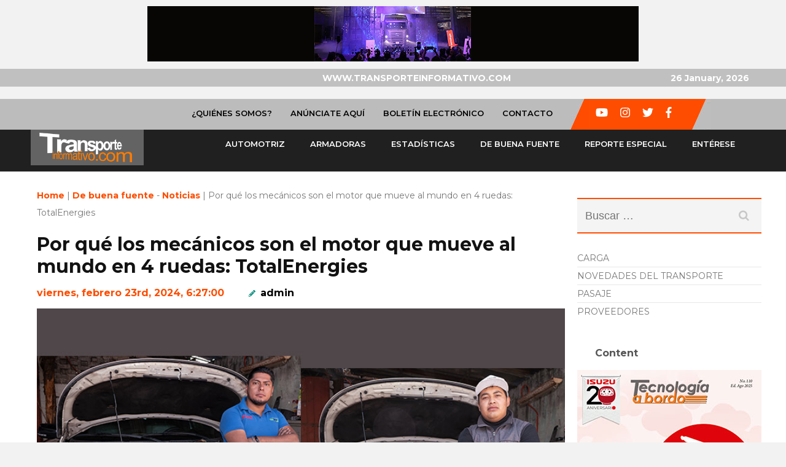

--- FILE ---
content_type: text/html; charset=UTF-8
request_url: https://www.transporteinformativo.com.mx/por-que-los-mecanicos-son-el-motor-que-mueve-al-mundo-en-4-ruedas-totalenergies/
body_size: 47551
content:
<!DOCTYPE html>

<html lang="es">

<head itemtype="http://schema.org/WebSite">

<!-- Global site tag (gtag.js) - Google Analytics -->
<script async src="https://www.googletagmanager.com/gtag/js?id=UA-87924725-8"></script>
<script>
  window.dataLayer = window.dataLayer || [];
  function gtag(){dataLayer.push(arguments);}
  gtag('js', new Date());

  gtag('config', 'UA-87924725-8');
</script>


<meta charset="UTF-8">
<meta name="viewport" content="width=device-width, initial-scale=1">



<title>Por qué los mecánicos son el motor que mueve al mundo en 4 ruedas: TotalEnergies &#8211; transporteinformativo.com.mx</title>
<meta name='robots' content='max-image-preview:large' />
	<style>img:is([sizes="auto" i], [sizes^="auto," i]) { contain-intrinsic-size: 3000px 1500px }</style>
	<link rel='dns-prefetch' href='//fonts.googleapis.com' />
<link rel="alternate" type="application/rss+xml" title="transporteinformativo.com.mx &raquo; Feed" href="https://www.transporteinformativo.com.mx/feed/" />
<link rel="alternate" type="application/rss+xml" title="transporteinformativo.com.mx &raquo; RSS de los comentarios" href="https://www.transporteinformativo.com.mx/comments/feed/" />
<script type="text/javascript">
/* <![CDATA[ */
window._wpemojiSettings = {"baseUrl":"https:\/\/s.w.org\/images\/core\/emoji\/16.0.1\/72x72\/","ext":".png","svgUrl":"https:\/\/s.w.org\/images\/core\/emoji\/16.0.1\/svg\/","svgExt":".svg","source":{"concatemoji":"https:\/\/www.transporteinformativo.com.mx\/wp-includes\/js\/wp-emoji-release.min.js?ver=6.8.3"}};
/*! This file is auto-generated */
!function(s,n){var o,i,e;function c(e){try{var t={supportTests:e,timestamp:(new Date).valueOf()};sessionStorage.setItem(o,JSON.stringify(t))}catch(e){}}function p(e,t,n){e.clearRect(0,0,e.canvas.width,e.canvas.height),e.fillText(t,0,0);var t=new Uint32Array(e.getImageData(0,0,e.canvas.width,e.canvas.height).data),a=(e.clearRect(0,0,e.canvas.width,e.canvas.height),e.fillText(n,0,0),new Uint32Array(e.getImageData(0,0,e.canvas.width,e.canvas.height).data));return t.every(function(e,t){return e===a[t]})}function u(e,t){e.clearRect(0,0,e.canvas.width,e.canvas.height),e.fillText(t,0,0);for(var n=e.getImageData(16,16,1,1),a=0;a<n.data.length;a++)if(0!==n.data[a])return!1;return!0}function f(e,t,n,a){switch(t){case"flag":return n(e,"\ud83c\udff3\ufe0f\u200d\u26a7\ufe0f","\ud83c\udff3\ufe0f\u200b\u26a7\ufe0f")?!1:!n(e,"\ud83c\udde8\ud83c\uddf6","\ud83c\udde8\u200b\ud83c\uddf6")&&!n(e,"\ud83c\udff4\udb40\udc67\udb40\udc62\udb40\udc65\udb40\udc6e\udb40\udc67\udb40\udc7f","\ud83c\udff4\u200b\udb40\udc67\u200b\udb40\udc62\u200b\udb40\udc65\u200b\udb40\udc6e\u200b\udb40\udc67\u200b\udb40\udc7f");case"emoji":return!a(e,"\ud83e\udedf")}return!1}function g(e,t,n,a){var r="undefined"!=typeof WorkerGlobalScope&&self instanceof WorkerGlobalScope?new OffscreenCanvas(300,150):s.createElement("canvas"),o=r.getContext("2d",{willReadFrequently:!0}),i=(o.textBaseline="top",o.font="600 32px Arial",{});return e.forEach(function(e){i[e]=t(o,e,n,a)}),i}function t(e){var t=s.createElement("script");t.src=e,t.defer=!0,s.head.appendChild(t)}"undefined"!=typeof Promise&&(o="wpEmojiSettingsSupports",i=["flag","emoji"],n.supports={everything:!0,everythingExceptFlag:!0},e=new Promise(function(e){s.addEventListener("DOMContentLoaded",e,{once:!0})}),new Promise(function(t){var n=function(){try{var e=JSON.parse(sessionStorage.getItem(o));if("object"==typeof e&&"number"==typeof e.timestamp&&(new Date).valueOf()<e.timestamp+604800&&"object"==typeof e.supportTests)return e.supportTests}catch(e){}return null}();if(!n){if("undefined"!=typeof Worker&&"undefined"!=typeof OffscreenCanvas&&"undefined"!=typeof URL&&URL.createObjectURL&&"undefined"!=typeof Blob)try{var e="postMessage("+g.toString()+"("+[JSON.stringify(i),f.toString(),p.toString(),u.toString()].join(",")+"));",a=new Blob([e],{type:"text/javascript"}),r=new Worker(URL.createObjectURL(a),{name:"wpTestEmojiSupports"});return void(r.onmessage=function(e){c(n=e.data),r.terminate(),t(n)})}catch(e){}c(n=g(i,f,p,u))}t(n)}).then(function(e){for(var t in e)n.supports[t]=e[t],n.supports.everything=n.supports.everything&&n.supports[t],"flag"!==t&&(n.supports.everythingExceptFlag=n.supports.everythingExceptFlag&&n.supports[t]);n.supports.everythingExceptFlag=n.supports.everythingExceptFlag&&!n.supports.flag,n.DOMReady=!1,n.readyCallback=function(){n.DOMReady=!0}}).then(function(){return e}).then(function(){var e;n.supports.everything||(n.readyCallback(),(e=n.source||{}).concatemoji?t(e.concatemoji):e.wpemoji&&e.twemoji&&(t(e.twemoji),t(e.wpemoji)))}))}((window,document),window._wpemojiSettings);
/* ]]> */
</script>
<style id='wp-emoji-styles-inline-css' type='text/css'>

	img.wp-smiley, img.emoji {
		display: inline !important;
		border: none !important;
		box-shadow: none !important;
		height: 1em !important;
		width: 1em !important;
		margin: 0 0.07em !important;
		vertical-align: -0.1em !important;
		background: none !important;
		padding: 0 !important;
	}
</style>
<link rel='stylesheet' id='wp-block-library-css' href='https://www.transporteinformativo.com.mx/wp-includes/css/dist/block-library/style.min.css?ver=6.8.3' type='text/css' media='all' />
<style id='classic-theme-styles-inline-css' type='text/css'>
/*! This file is auto-generated */
.wp-block-button__link{color:#fff;background-color:#32373c;border-radius:9999px;box-shadow:none;text-decoration:none;padding:calc(.667em + 2px) calc(1.333em + 2px);font-size:1.125em}.wp-block-file__button{background:#32373c;color:#fff;text-decoration:none}
</style>
<style id='global-styles-inline-css' type='text/css'>
:root{--wp--preset--aspect-ratio--square: 1;--wp--preset--aspect-ratio--4-3: 4/3;--wp--preset--aspect-ratio--3-4: 3/4;--wp--preset--aspect-ratio--3-2: 3/2;--wp--preset--aspect-ratio--2-3: 2/3;--wp--preset--aspect-ratio--16-9: 16/9;--wp--preset--aspect-ratio--9-16: 9/16;--wp--preset--color--black: #000000;--wp--preset--color--cyan-bluish-gray: #abb8c3;--wp--preset--color--white: #ffffff;--wp--preset--color--pale-pink: #f78da7;--wp--preset--color--vivid-red: #cf2e2e;--wp--preset--color--luminous-vivid-orange: #ff6900;--wp--preset--color--luminous-vivid-amber: #fcb900;--wp--preset--color--light-green-cyan: #7bdcb5;--wp--preset--color--vivid-green-cyan: #00d084;--wp--preset--color--pale-cyan-blue: #8ed1fc;--wp--preset--color--vivid-cyan-blue: #0693e3;--wp--preset--color--vivid-purple: #9b51e0;--wp--preset--gradient--vivid-cyan-blue-to-vivid-purple: linear-gradient(135deg,rgba(6,147,227,1) 0%,rgb(155,81,224) 100%);--wp--preset--gradient--light-green-cyan-to-vivid-green-cyan: linear-gradient(135deg,rgb(122,220,180) 0%,rgb(0,208,130) 100%);--wp--preset--gradient--luminous-vivid-amber-to-luminous-vivid-orange: linear-gradient(135deg,rgba(252,185,0,1) 0%,rgba(255,105,0,1) 100%);--wp--preset--gradient--luminous-vivid-orange-to-vivid-red: linear-gradient(135deg,rgba(255,105,0,1) 0%,rgb(207,46,46) 100%);--wp--preset--gradient--very-light-gray-to-cyan-bluish-gray: linear-gradient(135deg,rgb(238,238,238) 0%,rgb(169,184,195) 100%);--wp--preset--gradient--cool-to-warm-spectrum: linear-gradient(135deg,rgb(74,234,220) 0%,rgb(151,120,209) 20%,rgb(207,42,186) 40%,rgb(238,44,130) 60%,rgb(251,105,98) 80%,rgb(254,248,76) 100%);--wp--preset--gradient--blush-light-purple: linear-gradient(135deg,rgb(255,206,236) 0%,rgb(152,150,240) 100%);--wp--preset--gradient--blush-bordeaux: linear-gradient(135deg,rgb(254,205,165) 0%,rgb(254,45,45) 50%,rgb(107,0,62) 100%);--wp--preset--gradient--luminous-dusk: linear-gradient(135deg,rgb(255,203,112) 0%,rgb(199,81,192) 50%,rgb(65,88,208) 100%);--wp--preset--gradient--pale-ocean: linear-gradient(135deg,rgb(255,245,203) 0%,rgb(182,227,212) 50%,rgb(51,167,181) 100%);--wp--preset--gradient--electric-grass: linear-gradient(135deg,rgb(202,248,128) 0%,rgb(113,206,126) 100%);--wp--preset--gradient--midnight: linear-gradient(135deg,rgb(2,3,129) 0%,rgb(40,116,252) 100%);--wp--preset--font-size--small: 13px;--wp--preset--font-size--medium: 20px;--wp--preset--font-size--large: 36px;--wp--preset--font-size--x-large: 42px;--wp--preset--spacing--20: 0.44rem;--wp--preset--spacing--30: 0.67rem;--wp--preset--spacing--40: 1rem;--wp--preset--spacing--50: 1.5rem;--wp--preset--spacing--60: 2.25rem;--wp--preset--spacing--70: 3.38rem;--wp--preset--spacing--80: 5.06rem;--wp--preset--shadow--natural: 6px 6px 9px rgba(0, 0, 0, 0.2);--wp--preset--shadow--deep: 12px 12px 50px rgba(0, 0, 0, 0.4);--wp--preset--shadow--sharp: 6px 6px 0px rgba(0, 0, 0, 0.2);--wp--preset--shadow--outlined: 6px 6px 0px -3px rgba(255, 255, 255, 1), 6px 6px rgba(0, 0, 0, 1);--wp--preset--shadow--crisp: 6px 6px 0px rgba(0, 0, 0, 1);}:where(.is-layout-flex){gap: 0.5em;}:where(.is-layout-grid){gap: 0.5em;}body .is-layout-flex{display: flex;}.is-layout-flex{flex-wrap: wrap;align-items: center;}.is-layout-flex > :is(*, div){margin: 0;}body .is-layout-grid{display: grid;}.is-layout-grid > :is(*, div){margin: 0;}:where(.wp-block-columns.is-layout-flex){gap: 2em;}:where(.wp-block-columns.is-layout-grid){gap: 2em;}:where(.wp-block-post-template.is-layout-flex){gap: 1.25em;}:where(.wp-block-post-template.is-layout-grid){gap: 1.25em;}.has-black-color{color: var(--wp--preset--color--black) !important;}.has-cyan-bluish-gray-color{color: var(--wp--preset--color--cyan-bluish-gray) !important;}.has-white-color{color: var(--wp--preset--color--white) !important;}.has-pale-pink-color{color: var(--wp--preset--color--pale-pink) !important;}.has-vivid-red-color{color: var(--wp--preset--color--vivid-red) !important;}.has-luminous-vivid-orange-color{color: var(--wp--preset--color--luminous-vivid-orange) !important;}.has-luminous-vivid-amber-color{color: var(--wp--preset--color--luminous-vivid-amber) !important;}.has-light-green-cyan-color{color: var(--wp--preset--color--light-green-cyan) !important;}.has-vivid-green-cyan-color{color: var(--wp--preset--color--vivid-green-cyan) !important;}.has-pale-cyan-blue-color{color: var(--wp--preset--color--pale-cyan-blue) !important;}.has-vivid-cyan-blue-color{color: var(--wp--preset--color--vivid-cyan-blue) !important;}.has-vivid-purple-color{color: var(--wp--preset--color--vivid-purple) !important;}.has-black-background-color{background-color: var(--wp--preset--color--black) !important;}.has-cyan-bluish-gray-background-color{background-color: var(--wp--preset--color--cyan-bluish-gray) !important;}.has-white-background-color{background-color: var(--wp--preset--color--white) !important;}.has-pale-pink-background-color{background-color: var(--wp--preset--color--pale-pink) !important;}.has-vivid-red-background-color{background-color: var(--wp--preset--color--vivid-red) !important;}.has-luminous-vivid-orange-background-color{background-color: var(--wp--preset--color--luminous-vivid-orange) !important;}.has-luminous-vivid-amber-background-color{background-color: var(--wp--preset--color--luminous-vivid-amber) !important;}.has-light-green-cyan-background-color{background-color: var(--wp--preset--color--light-green-cyan) !important;}.has-vivid-green-cyan-background-color{background-color: var(--wp--preset--color--vivid-green-cyan) !important;}.has-pale-cyan-blue-background-color{background-color: var(--wp--preset--color--pale-cyan-blue) !important;}.has-vivid-cyan-blue-background-color{background-color: var(--wp--preset--color--vivid-cyan-blue) !important;}.has-vivid-purple-background-color{background-color: var(--wp--preset--color--vivid-purple) !important;}.has-black-border-color{border-color: var(--wp--preset--color--black) !important;}.has-cyan-bluish-gray-border-color{border-color: var(--wp--preset--color--cyan-bluish-gray) !important;}.has-white-border-color{border-color: var(--wp--preset--color--white) !important;}.has-pale-pink-border-color{border-color: var(--wp--preset--color--pale-pink) !important;}.has-vivid-red-border-color{border-color: var(--wp--preset--color--vivid-red) !important;}.has-luminous-vivid-orange-border-color{border-color: var(--wp--preset--color--luminous-vivid-orange) !important;}.has-luminous-vivid-amber-border-color{border-color: var(--wp--preset--color--luminous-vivid-amber) !important;}.has-light-green-cyan-border-color{border-color: var(--wp--preset--color--light-green-cyan) !important;}.has-vivid-green-cyan-border-color{border-color: var(--wp--preset--color--vivid-green-cyan) !important;}.has-pale-cyan-blue-border-color{border-color: var(--wp--preset--color--pale-cyan-blue) !important;}.has-vivid-cyan-blue-border-color{border-color: var(--wp--preset--color--vivid-cyan-blue) !important;}.has-vivid-purple-border-color{border-color: var(--wp--preset--color--vivid-purple) !important;}.has-vivid-cyan-blue-to-vivid-purple-gradient-background{background: var(--wp--preset--gradient--vivid-cyan-blue-to-vivid-purple) !important;}.has-light-green-cyan-to-vivid-green-cyan-gradient-background{background: var(--wp--preset--gradient--light-green-cyan-to-vivid-green-cyan) !important;}.has-luminous-vivid-amber-to-luminous-vivid-orange-gradient-background{background: var(--wp--preset--gradient--luminous-vivid-amber-to-luminous-vivid-orange) !important;}.has-luminous-vivid-orange-to-vivid-red-gradient-background{background: var(--wp--preset--gradient--luminous-vivid-orange-to-vivid-red) !important;}.has-very-light-gray-to-cyan-bluish-gray-gradient-background{background: var(--wp--preset--gradient--very-light-gray-to-cyan-bluish-gray) !important;}.has-cool-to-warm-spectrum-gradient-background{background: var(--wp--preset--gradient--cool-to-warm-spectrum) !important;}.has-blush-light-purple-gradient-background{background: var(--wp--preset--gradient--blush-light-purple) !important;}.has-blush-bordeaux-gradient-background{background: var(--wp--preset--gradient--blush-bordeaux) !important;}.has-luminous-dusk-gradient-background{background: var(--wp--preset--gradient--luminous-dusk) !important;}.has-pale-ocean-gradient-background{background: var(--wp--preset--gradient--pale-ocean) !important;}.has-electric-grass-gradient-background{background: var(--wp--preset--gradient--electric-grass) !important;}.has-midnight-gradient-background{background: var(--wp--preset--gradient--midnight) !important;}.has-small-font-size{font-size: var(--wp--preset--font-size--small) !important;}.has-medium-font-size{font-size: var(--wp--preset--font-size--medium) !important;}.has-large-font-size{font-size: var(--wp--preset--font-size--large) !important;}.has-x-large-font-size{font-size: var(--wp--preset--font-size--x-large) !important;}
:where(.wp-block-post-template.is-layout-flex){gap: 1.25em;}:where(.wp-block-post-template.is-layout-grid){gap: 1.25em;}
:where(.wp-block-columns.is-layout-flex){gap: 2em;}:where(.wp-block-columns.is-layout-grid){gap: 2em;}
:root :where(.wp-block-pullquote){font-size: 1.5em;line-height: 1.6;}
</style>
<link rel='stylesheet' id='contact-form-7-css' href='https://www.transporteinformativo.com.mx/wp-content/plugins/contact-form-7/includes/css/styles.css?ver=5.1.6' type='text/css' media='all' />
<link rel='stylesheet' id='benevolent-google-fonts-css' href='//fonts.googleapis.com/css?family=Montserrat%3A400%2C600%2C700%2C500&#038;ver=6.8.3' type='text/css' media='all' />
<link rel='stylesheet' id='owl-carousel-css' href='https://www.transporteinformativo.com.mx/wp-content/themes/benevolent/css/owl.carousel.min.css?ver=2.2.1' type='text/css' media='all' />
<link rel='stylesheet' id='benevolent-style-css' href='https://www.transporteinformativo.com.mx/wp-content/themes/benevolent/style.css?ver=6.8.3' type='text/css' media='all' />
<link rel='stylesheet' id='benevolent-master-style-css' href='https://www.transporteinformativo.com.mx/wp-content/themes/benevolent/css/master-style.css?ver=6.8.3' type='text/css' media='all' />
<script type="text/javascript" src="https://www.transporteinformativo.com.mx/wp-includes/js/jquery/jquery.min.js?ver=3.7.1" id="jquery-core-js"></script>
<script type="text/javascript" src="https://www.transporteinformativo.com.mx/wp-includes/js/jquery/jquery-migrate.min.js?ver=3.4.1" id="jquery-migrate-js"></script>
<script type="text/javascript" src="https://www.transporteinformativo.com.mx/wp-content/themes/benevolent/js/v4-shims.min.js?ver=5.0.13" id="v4-shims-js"></script>
<link rel="https://api.w.org/" href="https://www.transporteinformativo.com.mx/wp-json/" /><link rel="alternate" title="JSON" type="application/json" href="https://www.transporteinformativo.com.mx/wp-json/wp/v2/posts/39964" /><link rel="EditURI" type="application/rsd+xml" title="RSD" href="https://www.transporteinformativo.com.mx/xmlrpc.php?rsd" />
<meta name="generator" content="WordPress 6.8.3" />
<link rel="canonical" href="https://www.transporteinformativo.com.mx/por-que-los-mecanicos-son-el-motor-que-mueve-al-mundo-en-4-ruedas-totalenergies/" />
<link rel='shortlink' href='https://www.transporteinformativo.com.mx/?p=39964' />
		<!-- Custom Logo: hide header text -->
		<style id="custom-logo-css" type="text/css">
			.site-title, .site-description {
				position: absolute;
				clip-path: inset(50%);
			}
		</style>
		<link rel="alternate" title="oEmbed (JSON)" type="application/json+oembed" href="https://www.transporteinformativo.com.mx/wp-json/oembed/1.0/embed?url=https%3A%2F%2Fwww.transporteinformativo.com.mx%2Fpor-que-los-mecanicos-son-el-motor-que-mueve-al-mundo-en-4-ruedas-totalenergies%2F" />
<link rel="alternate" title="oEmbed (XML)" type="text/xml+oembed" href="https://www.transporteinformativo.com.mx/wp-json/oembed/1.0/embed?url=https%3A%2F%2Fwww.transporteinformativo.com.mx%2Fpor-que-los-mecanicos-son-el-motor-que-mueve-al-mundo-en-4-ruedas-totalenergies%2F&#038;format=xml" />
<style>
		#category-posts-6-internal ul {padding: 0;}
#category-posts-6-internal .cat-post-item img {max-width: initial; max-height: initial; margin: initial;}
#category-posts-6-internal .cat-post-author {margin-bottom: 0;}
#category-posts-6-internal .cat-post-thumbnail {margin: 5px 10px 5px 0;}
#category-posts-6-internal .cat-post-item:before {content: ""; clear: both;}
#category-posts-6-internal .cat-post-excerpt-more {display: inline-block;}
#category-posts-6-internal .cat-post-item {list-style: none; margin: 3px 0 10px; padding: 3px 0;}
#category-posts-6-internal .cat-post-current .cat-post-title {font-weight: bold; text-transform: uppercase;}
#category-posts-6-internal [class*=cat-post-tax] {font-size: 0.85em;}
#category-posts-6-internal [class*=cat-post-tax] * {display:inline-block;}
#category-posts-6-internal .cat-post-item a:after {content: ""; display: table;	clear: both;}
#category-posts-6-internal .cat-post-item .cat-post-title {overflow: hidden;text-overflow: ellipsis;white-space: initial;display: -webkit-box;-webkit-line-clamp: 2;-webkit-box-orient: vertical;padding-bottom: 0 !important;}
#category-posts-6-internal .cat-post-item a:after {content: ""; clear: both;}
#category-posts-6-internal .cat-post-thumbnail {display:block; float:left; margin:5px 10px 5px 0;}
#category-posts-6-internal .cat-post-crop {overflow:hidden;display:block;}
#category-posts-6-internal p {margin:5px 0 0 0}
#category-posts-6-internal li > div {margin:5px 0 0 0; clear:both;}
#category-posts-6-internal .dashicons {vertical-align:middle;}
</style>
		<script type="application/ld+json">
{
    "@context": "http://schema.org",
    "@type": "BlogPosting",
    "mainEntityOfPage": {
        "@type": "WebPage",
        "@id": "https://www.transporteinformativo.com.mx/por-que-los-mecanicos-son-el-motor-que-mueve-al-mundo-en-4-ruedas-totalenergies/"
    },
    "headline": "Por qué los mecánicos son el motor que mueve al mundo en 4 ruedas: TotalEnergies",
    "image": {
        "@type": "ImageObject",
        "url": "https://www.transporteinformativo.com.mx/wp-content/uploads/2024/02/total-mecanicos.jpg",
        "width": 780,
        "height": 437
    },
    "datePublished": "2024-02-23T18:27:00-0600",
    "dateModified": "2024-02-24T18:28:52-0600",
    "author": {
        "@type": "Person",
        "name": "admin"
    },
    "publisher": {
        "@type": "Organization",
        "name": "transporteinformativo.com.mx",
        "description": "Portal informativo del sector de carga y transporte",
        "logo": {
            "@type": "ImageObject",
            "url": "https://www.transporteinformativo.com.mx/wp-content/uploads/2019/03/transporte-informativo-250x60.png",
            "width": 250,
            "height": 60
        }
    },
    "description": "Comocada año en México, el 24 de febrero se celebra el “Día del Mecánico” parareconocer la labor de todos aque"
}
</script>
<link rel="icon" href="https://www.transporteinformativo.com.mx/wp-content/uploads/2019/06/favicon-75x75.png" sizes="32x32" />
<link rel="icon" href="https://www.transporteinformativo.com.mx/wp-content/uploads/2019/06/favicon-275x275.png" sizes="192x192" />
<link rel="apple-touch-icon" href="https://www.transporteinformativo.com.mx/wp-content/uploads/2019/06/favicon-275x275.png" />
<meta name="msapplication-TileImage" content="https://www.transporteinformativo.com.mx/wp-content/uploads/2019/06/favicon-275x275.png" />

</head>



<body class="wp-singular post-template-default single single-post postid-39964 single-format-standard wp-custom-logo wp-theme-benevolent has-slider" itemscope itemtype="http://schema.org/WebPage">
<div class="top-banner"><section id="media_image-6" class="widget widget_media_image"><a href="https://expotransporte.com/" target="_blank"><img width="800" height="90" src="https://www.transporteinformativo.com.mx/wp-content/uploads/2026/01/TI-2-1.jpg" class="image wp-image-45610  attachment-full size-full" alt="" style="max-width: 100%; height: auto;" decoding="async" fetchpriority="high" srcset="https://www.transporteinformativo.com.mx/wp-content/uploads/2026/01/TI-2-1.jpg 800w, https://www.transporteinformativo.com.mx/wp-content/uploads/2026/01/TI-2-1-300x34.jpg 300w, https://www.transporteinformativo.com.mx/wp-content/uploads/2026/01/TI-2-1-768x86.jpg 768w" sizes="(max-width: 800px) 100vw, 800px" /></a></section></div>
<div style="background-color: #c0c0c0;color:#fff;margin-bottom:20px;font-weight: bold">
        <div style="display: inline-block;text-align: right;width: 65%;vertical-align: middle;">WWW.TRANSPORTEINFORMATIVO.COM</div>
        <div style="display: inline-block;text-align: right;width: 30%;vertical-align: middle;">26 January, 2026</div>
    </div>
<div id="page" class="site">

	

    <div class="mobile-header">

        <div class="container">

            
                <div class="site-branding logo-text" itemscope itemtype="http://schema.org/Organization">

                

                    <div class="site-logo"><a href="https://www.transporteinformativo.com.mx/" class="custom-logo-link" rel="home"><img width="250" height="79" src="https://www.transporteinformativo.com.mx/wp-content/uploads/2019/03/transporte-informativo.png" class="custom-logo" alt="transporteinformativo.com.mx" decoding="async" /></a></div>
                    <div class="site-title-wrap">

                        <p class="site-title" itemprop="name"><a href="https://www.transporteinformativo.com.mx/" rel="home" itemprop="url">transporteinformativo.com.mx</a></p>

                        
                            <p class="site-description" itemprop="description">Portal informativo del sector de carga y transporte</p>

                        
                    </div>

                </div><!-- .site-branding -->

            <div class="btn-donate">

                
            </div>

            <div class="menu-opener">

                <span></span>

                <span></span>

                <span></span>

            </div>

        </div> <!-- container -->

        <div class="mobile-menu">

            <nav class="primary-menu" role="navigation" itemscope itemtype="http://schema.org/SiteNavigationElement">

                    <div class="menu-menu-principal-container"><ul id="primary-menu" class="menu"><li id="menu-item-11303" class="menu-item menu-item-type-taxonomy menu-item-object-category menu-item-11303"><a href="https://www.transporteinformativo.com.mx/category/automotriz/">Automotriz</a></li>
<li id="menu-item-11304" class="menu-item menu-item-type-taxonomy menu-item-object-category menu-item-11304"><a href="https://www.transporteinformativo.com.mx/category/armadoras/">Armadoras</a></li>
<li id="menu-item-11305" class="menu-item menu-item-type-taxonomy menu-item-object-category menu-item-11305"><a href="https://www.transporteinformativo.com.mx/category/estadisticas/">Estadísticas</a></li>
<li id="menu-item-11306" class="menu-item menu-item-type-taxonomy menu-item-object-category current-post-ancestor current-menu-parent current-post-parent menu-item-11306"><a href="https://www.transporteinformativo.com.mx/category/de-buena-fuente/">De buena fuente</a></li>
<li id="menu-item-11311" class="menu-item menu-item-type-taxonomy menu-item-object-category menu-item-11311"><a href="https://www.transporteinformativo.com.mx/category/publirreportajes/">Reporte especial</a></li>
<li id="menu-item-11312" class="menu-item menu-item-type-taxonomy menu-item-object-category menu-item-11312"><a href="https://www.transporteinformativo.com.mx/category/enterese/">Entérese</a></li>
</ul></div>
                </nav><!-- #site-navigation -->

            
                

                <nav class="secondary-menu" role="navigation" itemscope itemtype="http://schema.org/SiteNavigationElement">

                    <div class="menu-menu-secundario-container"><ul id="secondary-menu" class="menu"><li id="menu-item-11314" class="menu-item menu-item-type-post_type menu-item-object-page menu-item-11314"><a href="https://www.transporteinformativo.com.mx/acerca-de-nosotros/">¿Quiénes Somos?</a></li>
<li id="menu-item-11315" class="menu-item menu-item-type-post_type menu-item-object-page menu-item-11315"><a href="https://www.transporteinformativo.com.mx/anunciese-con-nosotros/">Anúnciate Aquí</a></li>
<li id="menu-item-11316" class="menu-item menu-item-type-post_type menu-item-object-page menu-item-11316"><a href="https://www.transporteinformativo.com.mx/informacion-en-tu-correo/">Boletín Electrónico</a></li>
<li id="menu-item-11317" class="menu-item menu-item-type-post_type menu-item-object-page menu-item-11317"><a href="https://www.transporteinformativo.com.mx/contacto/">Contacto</a></li>
</ul></div>
                </nav><!-- #site-navigation -->

                
                  <div class="vine-left"><img src="https://www.transporteinformativo.com.mx/wp-content/themes/benevolent/images/menu-social-a.png" /></div>
  <ul class="social-networks">
            <li><a href="https://www.facebook.com/TransporteInformativo" target="_blank" title="Facebook"><i class="fa fa-facebook" ></i></a></li>
            <li><a href="https://twitter.com/TransporteInfo" target="_blank" title="Twitter"><i class="fa fa-twitter" ></i></a></li>
                <li><a href="https://www.instagram.com/explore/tags/transporteinformativo/top/?hl=es-la" target="_blank" title="Instagram"><i class="fa fa-instagram" ></i></a></li>
            <li><a href="https://www.youtube.com/channel/UCk9jxewqZz8ty093CHjePBA" target="_blank" title="YouTube"><i class="fa fa-youtube-play" ></i></a></li>
          </ul>
  <div class="vine-right"><img src="https://www.transporteinformativo.com.mx/wp-content/themes/benevolent/images/menu-social-b.png" /></div>
    
        </div>

    </div> <!-- mobile-header -->







	<header id="masthead" class="site-header" role="banner" itemscope itemtype="http://schema.org/WPHeader">

        

        <div class="header-top">

            <div class="container">

                

                
                <div id="secondary-mobile-header">

    			    <a id="responsive-secondary-menu-button" href="javascript:void(0);">Menú </a>

    			</div>

                

                <nav id="top-navigation" class="secondary-navigation" role="navigation" itemscope itemtype="http://schema.org/SiteNavigationElement">

        			<div class="menu-menu-secundario-container"><ul id="secondary-menu" class="menu"><li class="menu-item menu-item-type-post_type menu-item-object-page menu-item-11314"><a href="https://www.transporteinformativo.com.mx/acerca-de-nosotros/">¿Quiénes Somos?</a></li>
<li class="menu-item menu-item-type-post_type menu-item-object-page menu-item-11315"><a href="https://www.transporteinformativo.com.mx/anunciese-con-nosotros/">Anúnciate Aquí</a></li>
<li class="menu-item menu-item-type-post_type menu-item-object-page menu-item-11316"><a href="https://www.transporteinformativo.com.mx/informacion-en-tu-correo/">Boletín Electrónico</a></li>
<li class="menu-item menu-item-type-post_type menu-item-object-page menu-item-11317"><a href="https://www.transporteinformativo.com.mx/contacto/">Contacto</a></li>
</ul></div>
        		</nav><!-- #site-navigation -->

                
                  <div class="vine-left"><img src="https://www.transporteinformativo.com.mx/wp-content/themes/benevolent/images/menu-social-a.png" /></div>
  <ul class="social-networks">
            <li><a href="https://www.facebook.com/TransporteInformativo" target="_blank" title="Facebook"><i class="fa fa-facebook" ></i></a></li>
            <li><a href="https://twitter.com/TransporteInfo" target="_blank" title="Twitter"><i class="fa fa-twitter" ></i></a></li>
                <li><a href="https://www.instagram.com/explore/tags/transporteinformativo/top/?hl=es-la" target="_blank" title="Instagram"><i class="fa fa-instagram" ></i></a></li>
            <li><a href="https://www.youtube.com/channel/UCk9jxewqZz8ty093CHjePBA" target="_blank" title="YouTube"><i class="fa fa-youtube-play" ></i></a></li>
          </ul>
  <div class="vine-right"><img src="https://www.transporteinformativo.com.mx/wp-content/themes/benevolent/images/menu-social-b.png" /></div>
    
            </div>

        </div>

        

        <div class="header-bottom">

            

            <div class="container">

        	

                
                <div class="site-branding logo-text" itemscope itemtype="http://schema.org/Organization">

                

                    <div class="site-logo"><a href="https://www.transporteinformativo.com.mx/" class="custom-logo-link" rel="home"><img width="250" height="79" src="https://www.transporteinformativo.com.mx/wp-content/uploads/2019/03/transporte-informativo.png" class="custom-logo" alt="transporteinformativo.com.mx" decoding="async" /></a></div>
                    <div class="site-title-wrap">

                        
                            <p class="site-title" itemprop="name"><a href="https://www.transporteinformativo.com.mx/" rel="home" itemprop="url">transporteinformativo.com.mx</a></p>

                        
                            <p class="site-description" itemprop="description">Portal informativo del sector de carga y transporte</p>

                        
                    </div>

        		</div><!-- .site-branding -->

                

                
                

        		<nav id="site-navigation" class="main-navigation" role="navigation" itemscope itemtype="http://schema.org/SiteNavigationElement">

        			<div class="menu-menu-principal-container"><ul id="primary-menu" class="menu"><li class="menu-item menu-item-type-taxonomy menu-item-object-category menu-item-11303"><a href="https://www.transporteinformativo.com.mx/category/automotriz/">Automotriz</a></li>
<li class="menu-item menu-item-type-taxonomy menu-item-object-category menu-item-11304"><a href="https://www.transporteinformativo.com.mx/category/armadoras/">Armadoras</a></li>
<li class="menu-item menu-item-type-taxonomy menu-item-object-category menu-item-11305"><a href="https://www.transporteinformativo.com.mx/category/estadisticas/">Estadísticas</a></li>
<li class="menu-item menu-item-type-taxonomy menu-item-object-category current-post-ancestor current-menu-parent current-post-parent menu-item-11306"><a href="https://www.transporteinformativo.com.mx/category/de-buena-fuente/">De buena fuente</a></li>
<li class="menu-item menu-item-type-taxonomy menu-item-object-category menu-item-11311"><a href="https://www.transporteinformativo.com.mx/category/publirreportajes/">Reporte especial</a></li>
<li class="menu-item menu-item-type-taxonomy menu-item-object-category menu-item-11312"><a href="https://www.transporteinformativo.com.mx/category/enterese/">Entérese</a></li>
</ul></div>
        		</nav><!-- #site-navigation -->

                

                <div id="mobile-header">

    			    <a id="responsive-menu-button" href="javascript:void(0);">Menú </a>

    			</div>

                

            </div>

            

        </div>

    </header><!-- #masthead -->

    

    <div class="container"><div id="content" class="site-content"><div class="row">
	<div id="primary" class="content-area">
		<main id="main" class="site-main" role="main">

		
<article id="post-39964" class="post-39964 post type-post status-publish format-standard has-post-thumbnail hentry category-de-buena-fuente category-noticias">
	<header class="entry-header">
		<div class="breadc"><a href="https://www.transporteinformativo.com.mx">Home</a> | <a href="https://www.transporteinformativo.com.mx/category/de-buena-fuente/" rel="category tag">De buena fuente</a> - <a href="https://www.transporteinformativo.com.mx/category/noticias/" rel="category tag">Noticias</a> | Por qué los mecánicos son el motor que mueve al mundo en 4 ruedas: TotalEnergies</div>
		<h1 class="entry-title">Por qué los mecánicos son el motor que mueve al mundo en 4 ruedas: TotalEnergies</h1>		<div class="entry-meta">
			viernes, febrero 23rd, 2024, 6:27:00<span class="posted-on"><a href="https://www.transporteinformativo.com.mx/por-que-los-mecanicos-son-el-motor-que-mueve-al-mundo-en-4-ruedas-totalenergies/" rel="bookmark"><time class="entry-date published updated" datetime="2024-02-23T18:27:00-06:00"></time></a></span><span class="byline" itemprop="author" itemscope itemtype="https://schema.org/Person"> <span class="author vcard"><a class="url fn n" href="https://www.transporteinformativo.com.mx/author/admin/">admin</a></span></span>		</div><!-- .entry-meta -->
			</header><!-- .entry-header -->
    
    <div class="post-thumbnail"><img width="780" height="437" src="https://www.transporteinformativo.com.mx/wp-content/uploads/2024/02/total-mecanicos.jpg" class="attachment-benevolent-slider size-benevolent-slider wp-post-image" alt="" itemprop="image" decoding="async" srcset="https://www.transporteinformativo.com.mx/wp-content/uploads/2024/02/total-mecanicos.jpg 780w, https://www.transporteinformativo.com.mx/wp-content/uploads/2024/02/total-mecanicos-300x168.jpg 300w, https://www.transporteinformativo.com.mx/wp-content/uploads/2024/02/total-mecanicos-768x430.jpg 768w, https://www.transporteinformativo.com.mx/wp-content/uploads/2024/02/total-mecanicos-350x196.jpg 350w" sizes="(max-width: 780px) 100vw, 780px" /></div>    
	<div class="entry-content">
		
<p>Como
cada año en México, el 24 de febrero se celebra el “Día del Mecánico” para
reconocer la labor de todos aquellos mecánicos que prácticamente hacen mover al
mundo en cuatro ruedas.</p>



<p>En
el territorio mexicano, los profesionales automotrices son los encargados de
mantener en buen estado los aproximadamente 6.4 millones de vehículos que
circulan por las calles de la ciudad<a href="#_ftn1">[1]</a> y cuyos talleres
mecánicos impulsan la economía local y nacional del país.</p>



<p>Los
mecánicos buscan también actualizarse y <a href="https://totalenergies.mx">TotalEnergies</a>, la compañía de
todas las energías los acompaña en el proceso para llevar su taller al
siguiente nivel. Una muestra de ello es “Héroes del Motor”, programa de
fidelización que ofrece a los mecánicos profesionalización para su negocio a
través de entrenamientos, capacitación y asesoría brindada por técnicos
especializados. </p>



<p>Por
otro lado también les da la opción de profesionalizar su taller a través del
proyecto Quartz Auto Services, donde no solo se transforma en un taller con
imagen de clase mundial sino que también se les ofrece ser aliados comerciales
de una de las marcas de mayor prestigio global.</p>



<p>David
Hernández y José Armando García, mecánicos automotrices que atienden uno de los
miles de talleres ubicados en la zona metropolitana de la Ciudad de México, – y
que son reconocidos como “Héroes del Motor”- comparten que <em>“ser mecánicos es
una gran satisfacción, ayudamos a otras personas para que lleguen con bien a su
destino; además los clientes recomiendan nuestro trabajo con sus compañeros y amigos,
eso demuestra que siempre buscamos brindar un mejor servicio”.</em></p>



<p>Una
característica de los mecánicos es la pasión que le imprimen a su trabajo día
con día, guiados por valores como la confianza, el respeto y la
responsabilidad. </p>



<p>De acuerdo con un estudio del INEGI (Instituto Nacional
de Estadística y Geografía), existen en nuestro país aproximadamente un millón
de mecánicos. Gracias
a su conocimiento sobre el funcionamiento de los vehículos de motor, podemos
reconocerlos como “<em>Héroes del Motor”</em>.

[1] INEGI. Instituto Nacional De Estadística y
Geografía. De acuerdo con la institución hay un vehículo de motor por cada 1.4
capitalinos.

<br></p>



<hr class="wp-block-separator"/>



<p><a href="#_ftnref1">[1]</a> INEGI. Instituto Nacional De Estadística y Geografía.
De acuerdo con la institución hay un vehículo de motor por cada 1.4
capitalinos. </p>
	</div><!-- .entry-content -->

	    
</article><!-- #post-## -->
	<nav class="navigation post-navigation" aria-label="Entradas">
		<h2 class="screen-reader-text">Navegación de entradas</h2>
		<div class="nav-links"><div class="nav-previous"><a href="https://www.transporteinformativo.com.mx/exeed-marca-que-aporta-diseno-tecnologia-y-seguridad/" rel="prev">EXEED, marca que aporta diseño, tecnología y seguridad</a></div><div class="nav-next"><a href="https://www.transporteinformativo.com.mx/foton-mexico-robustece-la-division-comercial-en-el-marco-de-expo-foro-movilidad/" rel="next">FOTON México robustece la división comercial en el marco de Expo Foro Movilidad</a></div></div>
	</nav>
		</main><!-- #main -->
	</div><!-- #primary -->


<aside id="secondary" class="widget-area" role="complementary" itemscope itemtype="http://schema.org/WPSideBar">
	<section id="search-3" class="widget widget_search"><form role="search" method="get" class="search-form" action="https://www.transporteinformativo.com.mx/">
				<label>
					<span class="screen-reader-text">Buscar:</span>
					<input type="search" class="search-field" placeholder="Buscar &hellip;" value="" name="s" />
				</label>
				<input type="submit" class="search-submit" value="Buscar" />
			</form></section><section id="nav_menu-5" class="widget widget_nav_menu"><div class="menu-menu-principal-dos-container"><ul id="menu-menu-principal-dos" class="menu"><li id="menu-item-23987" class="menu-item menu-item-type-taxonomy menu-item-object-category menu-item-23987"><a href="https://www.transporteinformativo.com.mx/category/carga/">CARGA</a></li>
<li id="menu-item-23988" class="menu-item menu-item-type-taxonomy menu-item-object-category menu-item-23988"><a href="https://www.transporteinformativo.com.mx/category/novedades-del-transporte/">NOVEDADES DEL TRANSPORTE</a></li>
<li id="menu-item-23989" class="menu-item menu-item-type-taxonomy menu-item-object-category menu-item-23989"><a href="https://www.transporteinformativo.com.mx/category/pasaje/">PASAJE</a></li>
<li id="menu-item-23990" class="menu-item menu-item-type-taxonomy menu-item-object-category menu-item-23990"><a href="https://www.transporteinformativo.com.mx/category/proveedores/">PROVEEDORES</a></li>
</ul></div></section><section id="media_image-9" class="widget widget_media_image"><h2 class="widget-title">Content</h2><a href="https://www.calameo.com/read/007413855028fe26006bf"><img width="300" height="400" src="https://www.transporteinformativo.com.mx/wp-content/uploads/2025/07/TA-agosto-25.jpg" class="image wp-image-44253  attachment-full size-full" alt="" style="max-width: 100%; height: auto;" decoding="async" loading="lazy" srcset="https://www.transporteinformativo.com.mx/wp-content/uploads/2025/07/TA-agosto-25.jpg 300w, https://www.transporteinformativo.com.mx/wp-content/uploads/2025/07/TA-agosto-25-225x300.jpg 225w" sizes="auto, (max-width: 300px) 100vw, 300px" /></a></section><section id="media_image-3" class="widget widget_media_image"><h2 class="widget-title">Revista</h2><a href="https://www.calameo.com/read/007413855310df5aa3525" target="_blank"><img width="300" height="400" src="https://www.transporteinformativo.com.mx/wp-content/uploads/2025/07/TA-julio.jpg" class="image wp-image-44252  attachment-full size-full" alt="" style="max-width: 100%; height: auto;" title="Revista" decoding="async" loading="lazy" srcset="https://www.transporteinformativo.com.mx/wp-content/uploads/2025/07/TA-julio.jpg 300w, https://www.transporteinformativo.com.mx/wp-content/uploads/2025/07/TA-julio-225x300.jpg 225w" sizes="auto, (max-width: 300px) 100vw, 300px" /></a></section><section id="media_image-7" class="widget widget_media_image"><h2 class="widget-title">Videos</h2><a href="https://youtu.be/GYbO4wPPTb0" target="_blank"><img width="300" height="158" src="https://www.transporteinformativo.com.mx/wp-content/uploads/2024/11/traxion-international-video.png" class="image wp-image-42198  attachment-full size-full" alt="" style="max-width: 100%; height: auto;" decoding="async" loading="lazy" /></a></section><section id="nav_menu-3" class="widget widget_nav_menu"><h2 class="widget-title">Sitios Relacionados</h2><div class="menu-sitios-relacionados-container"><ul id="menu-sitios-relacionados" class="menu"><li id="menu-item-11318" class="menu-item menu-item-type-custom menu-item-object-custom menu-item-11318"><a href="http://amda.org.mx">Asociación Mexicana de Distribuidores Automotores</a></li>
<li id="menu-item-11371" class="menu-item menu-item-type-custom menu-item-object-custom menu-item-11371"><a href="https://canapat.org.mx">Cámara Nacional del Autotransporte de Pasaje y Turismo</a></li>
<li id="menu-item-11373" class="menu-item menu-item-type-custom menu-item-object-custom menu-item-11373"><a href="http://www.amia.com.mx/">Asociación Mexicana de la Industria Automotriz</a></li>
<li id="menu-item-11372" class="menu-item menu-item-type-custom menu-item-object-custom menu-item-11372"><a href="http://www.antp.org.mx/">Asociación Nacional de Transporte Privado</a></li>
<li id="menu-item-11370" class="menu-item menu-item-type-custom menu-item-object-custom menu-item-11370"><a href="http://www.canacar.com.mx/">CANACAR</a></li>
</ul></div></section><section id="category-posts-6" class="widget cat-post-widget"><h2 class="widget-title">Estadísticas</h2><ul id="category-posts-6-internal" class="category-posts-internal">
<li class='cat-post-item'><a class="cat-post-everything-is-link" href="https://www.transporteinformativo.com.mx/amia-ina-y-amda-industria-automotriz-cierra-2025-con-balance-mixto-y-preve-recuperacion-en-2026/" title=""><div><span class="cat-post-title">AMIA, INA y AMDA: industria automotriz cierra 2025 con balance mixto y prevé recuperación en 2026</span></div></a></li><li class='cat-post-item'><a class="cat-post-everything-is-link" href="https://www.transporteinformativo.com.mx/anpact-y-amda-advierten-entorno-complejo-para-el-mercado-de-vehiculos-pesados/" title=""><div><span class="cat-post-title">ANPACT y AMDA advierten entorno complejo para el mercado de vehículos pesados</span></div></a></li><li class='cat-post-item'><a class="cat-post-everything-is-link" href="https://www.transporteinformativo.com.mx/en-octubre-se-comercializaron-al-mayoreo-2603-vehiculos-pesados-anpact/" title=""><div><span class="cat-post-title">En octubre se comercializaron al mayoreo 2,603 vehículos pesados: ANPACT</span></div></a></li></ul>
</section><section id="media_image-4" class="widget widget_media_image"><a href="http://www.transporteinformativo.com.mx/prnewswire"><img width="300" height="76" src="https://www.transporteinformativo.com.mx/wp-content/uploads/2019/03/logo-pr-news-300x76.png" class="image wp-image-23973  attachment-medium size-medium" alt="" style="max-width: 100%; height: auto;" decoding="async" loading="lazy" srcset="https://www.transporteinformativo.com.mx/wp-content/uploads/2019/03/logo-pr-news-300x76.png 300w, https://www.transporteinformativo.com.mx/wp-content/uploads/2019/03/logo-pr-news-768x196.png 768w, https://www.transporteinformativo.com.mx/wp-content/uploads/2019/03/logo-pr-news-1024x261.png 1024w" sizes="auto, (max-width: 300px) 100vw, 300px" /></a></section></aside><!-- #secondary -->
</div></div></div>            
	<footer id="colophon" class="site-footer" role="contentinfo" itemscope itemtype="http://schema.org/WPFooter">
		
                
		
        <div class="site-info"><div class="container"><span class="copyright">Todos los derechos reservados © 2019 WWW.TRANSPORTEINFORMATIVO.COM.  <a href="aviso-de-privacidad/">Aviso de privacidad</a>.</span><span class="by"><a href="http://raratheme.com/wordpress-themes/benevolent/" rel="author" target="_blank">Benevolent por Rara Theme </a>. 		Impulsado por <a href="https://wordpress.org/" target="_blank">WordPress</a>. </span></div></div>	</footer><!-- #colophon -->
    <div class="overlay"></div>
</div><!-- #page -->

<script type="speculationrules">
{"prefetch":[{"source":"document","where":{"and":[{"href_matches":"\/*"},{"not":{"href_matches":["\/wp-*.php","\/wp-admin\/*","\/wp-content\/uploads\/*","\/wp-content\/*","\/wp-content\/plugins\/*","\/wp-content\/themes\/benevolent\/*","\/*\\?(.+)"]}},{"not":{"selector_matches":"a[rel~=\"nofollow\"]"}},{"not":{"selector_matches":".no-prefetch, .no-prefetch a"}}]},"eagerness":"conservative"}]}
</script>
<script type="text/javascript" id="contact-form-7-js-extra">
/* <![CDATA[ */
var wpcf7 = {"apiSettings":{"root":"https:\/\/www.transporteinformativo.com.mx\/wp-json\/contact-form-7\/v1","namespace":"contact-form-7\/v1"}};
/* ]]> */
</script>
<script type="text/javascript" src="https://www.transporteinformativo.com.mx/wp-content/plugins/contact-form-7/includes/js/scripts.js?ver=5.1.6" id="contact-form-7-js"></script>
<script type="text/javascript" src="https://www.transporteinformativo.com.mx/wp-content/themes/benevolent/js/all.min.js?ver=5.0.13" id="all-js"></script>
<script type="text/javascript" src="https://www.transporteinformativo.com.mx/wp-content/themes/benevolent/js/owl.carousel.min.js?ver=2.2.1" id="owl-carousel-js"></script>
<script type="text/javascript" src="https://www.transporteinformativo.com.mx/wp-content/themes/benevolent/js/tab.min.js?ver=1.11.4" id="tab-js"></script>
<script type="text/javascript" src="https://www.transporteinformativo.com.mx/wp-content/themes/benevolent/js/waypoint.min.js?ver=1.6.2" id="waypoint-js"></script>
<script type="text/javascript" src="https://www.transporteinformativo.com.mx/wp-content/themes/benevolent/js/jquery.counterup.min.js?ver=1.0" id="counterup-js"></script>
<script type="text/javascript" id="benevolent-custom-js-extra">
/* <![CDATA[ */
var benevolent_data = {"auto":"1","loop":"1","pager":"1","animation":"slide","speed":"7000","a_speed":"600","rtl":"","post_per_page":"5"};
/* ]]> */
</script>
<script type="text/javascript" src="https://www.transporteinformativo.com.mx/wp-content/themes/benevolent/js/custom.min.js?ver=20160125" id="benevolent-custom-js"></script>

</body>
</html>


--- FILE ---
content_type: text/css
request_url: https://www.transporteinformativo.com.mx/wp-content/themes/benevolent/css/master-style.css?ver=6.8.3
body_size: 14740
content:
body,html {
	font-family: Montserrat;
	font-size: 14px
}
body {
	background-color: #f2f2f2
}
.site-header .header-top {
	background-color: #bcbcbc;
	height: 50px
}

.site-header .header-top .social-networks {
	background-color: #fe4d01;
	padding: 10px;
	margin-left: -5px;
	height: 50px;
	float: initial;
	display: inline-block;
}

#banner-slider {
	padding-top: 50px
}

.site-header .header-top .social-networks li a {
	color:#fff;
}

.svg-inline--fa {
	font-size: 18px;
}

.site-header .header-top {

	padding: 0
}

.site-header .secondary-navigation ul li {
	margin-right: 0px;
	left: 40%;
}
.site-header .secondary-navigation ul li a {
	padding: 15px;
	color: #000;
	text-transform: uppercase;
}

.home.has-slider .site-header .header-bottom, .site-header .header-bottom {

    padding-top: 0;
    background: rgba(0, 0, 0, 0);
}

.main-navigation ul {
	font-size: 13px;
	text-transform: uppercase;
}

.banner .banner-text {
	top: 69%;
}

.banner .text {
	text-align: left;
	margin:0;
	padding-left: 30px;
}

.banner .text .main-title {
	font-size: 30px;
	text-transform: uppercase;
    line-height: 35px;
    text-shadow: 2px 2px 2px #000;
}

.site-header .site-branding {

    padding: 5px;
    margin:0;
    background-color: rgba(255, 255, 255, 0.3);
}

.logo-text .site-logo{
    padding-left: 9px;
    width: 160px;
}

.banner .owl-carousel .owl-dots span {
	width: 24px;
	height: 5px;
	background-color: #8b8b8b;
	border:0;
}


#primary {
	width: 75%;
	margin: 0 0 0;
	padding-left: 20px;
    padding-right: 20px;
}

#primary.content-area {
	padding-top: 0%
}
#secondary {
	margin: 0 0 0;
	width: 300px;
	background-color: #fff;
	float: right;
	padding:0;
}

#secondary .widget {
	
	background-color: #fff;
}

#secondary .widget-title {
	text-transform: capitalize;
	background-color: #fff;
	color: #565656;
	font-size: 16px
}

#secondary #nav_menu-3 .widget-title {
	padding-left: 0
}

#secondary #category-posts-6 .widget-title {
	padding-left: 0
}


#secondary #media_image-2.widget{
	border:1px solid;
	-webkit-border-radius: 10px;
	-moz-border-radius: 10px;
	border-radius: 10px;
	text-align: center
}

#secondary #media_image-2.widget img {
	width: 96%;
}

#secondary #media_image-2 a:hover{
	background-color:transparent;
}

.contaciner #content.site-content {
	padding-top: 5%
}
.category-posts-internal {
	list-style: none;
    padding: 0;
    margin: 0;
}

#youtube_embed_widget-2 .widget-title {
	background-color: #ff0000	
}


.widget.cat-post-widget
{
	width: 50%;
    padding-right: 20px;
    display: inline-block;
    vertical-align: top;
}

#secondary #category-posts-6.widget.cat-post-widget {
	width: 100%;
	/*background-color: #dcdcdc;*/
	padding-right: 0
}

#secondary #category-posts-6 .widget-title {
	/*background-color: #9e9e9e;*/
	color:#565656;
}



#secondary #category-posts-6 #category-posts-6-internal .cat-post-everything-is-link:hover {
	background-color: #9e9e9e;
	color:#fff;
}

#media_image-4 {
	border-top: 1px solid;
}


.category-posts-internal .cat-post-item
 {

	line-height: 22px;
	font-size: 14px
}

#category-posts-2-internal {
	padding: 0 !important;
	margin: 0 !important
}

#category-posts-2-internal .cat-post-title {
	font-weight: 600;
	display: inline-block;
    width: 71%;
    float: right;
}

#category-posts-2-internal .cat-post-item {
	padding-top: 10px !important;
	padding-bottom: 10px !important;
	border-bottom: 1px solid #ccc;
}

.widget.widget_text{
	padding-bottom: 10px
}

#secondary .widget ul {
	font-size: 14px;
	padding:0;
}

#secondary .widget ul li {
	margin:0;
	padding: 0
}

/*#secondary .widget ul li a:hover {
	color:#;
}*/

a {
	color:#2e2e2e;
}

a:hover {
	display: block;
	color:#000;
	background-color:#e8e8e8;
	text-decoration: none
}

.widget-title {
	color:#2e2e2e;
	font-size: 22px;
}

/*#category-posts-3 .cat-post-item .title-col {
	display: inline-block;
	width: 99%;
}

#category-posts-3 .cat-post-item .thumb-col {
	display: inline-block;
    
    float: left;	
}*/

#category-posts-3-internal .cat-post-title {
	width: 74%;
    display: inline-block;
    vertical-align: top;
    padding-left: 15px
}

#category-posts-3-internal .cat-post-item {
	padding-top: 10px !important;
	padding-bottom: 10px !important;
	border-bottom: 1px solid #ccc;
	height: 127px;
}

#category-posts-3-internal.category-posts-internal {
    list-style: none;
    padding: 0 !important;
    margin:0 !important;
}

#category-posts-4-internal.category-posts-internal {
    list-style: none;
    padding-left: 0 !important;
    margin:0 !important;
}
#category-posts-4-internal.category-posts-internal .cat-post-item {
    position: relative;
    padding-bottom: 0
}

#category-posts-4-internal .cat-post-item {
	padding-top: 10px !important;
	padding-bottom: 10px !important;
	border-bottom: 1px solid #ccc;
	
}

#category-posts-7-internal .cat-post-item {
	padding-top: 10px !important;
	padding-bottom: 10px !important;
	border-bottom: 1px solid #ccc;
	
}
/*
#category-posts-4-internal.category-posts-internal .cat-post-item:before {
    content: '';
    width: 20px;
    height: 20px;
    position: absolute;
    background-image: url('../images/bullet-home.png');
    background-size: cover;
    background-position: center;
    left: 0;
    top: 50%;
    transform: translateY(-50%);
}
*/

#category-posts-5-internal.category-posts-internal {
    list-style: none;
    padding: 0 !important;
    margin:0 !important;
}

#category-posts-5-internal.category-posts-internal .cat-post-item {
    padding-top:6%
}

#category-posts-4 .cat-post-item .title-col {
	padding-left: 7%;	
}


.menu-menu-principal-container #primary-menu .menu-item a:hover {
	background-color: transparent;
	color: #fe4d01;
}

.menu-menu-secundario-container #secondary-menu .menu-item a:hover {
	background-color: transparent;
}

.container .social-networks a:hover {
	background-color: transparent;
}

.container .site-logo a:hover {
	background-color: transparent;
}


.banner .text .btn-learn {

	line-height: 39px;
	background: #fe4d01;
	border: 1px solid #fe4d01;
	height: 45px;
    width: 180px;
}

.banner .text .btn-learn:hover {
	color: #fe4d01;
	border: 3px solid #fe4d01;
}


#secondary .widget ul li a:hover {
	color: #000;
	font-weight: bold
}

#menu-sitios-relacionados.menu {
	margin:0 !important;
	padding:0 !important;
}

#menu-sitios-relacionados .menu-item {
	/*background-color: #7d7d7d;*/
    color: #fff;
    padding: 10px;
    margin-bottom: 2px;
}

#menu-sitios-relacionados .menu-item a {
	color:#fff;
}

#menu-sitios-relacionados .menu-item a:hover {
	background-color: transparent;
}

.site-info .by {
	display: none
}

.site-info .copyright {
	display: block;
	width: 100%;
	text-align: center;
	color:#fff;
	font-weight: 700;
}

.site-info .copyright a {
	display: inline-block;
	color:#fff;
	padding-left: 15px
}

.site-info .copyright a:hover {
	background-color: transparent;
}
.youtube-embed {
	background-color: #ff0000;
}
#youtube_embed_widget-2 .widget-title {
	background-color: #ff0000;
	color: #fff;
}

.youtube-embed .youtube-player {
	height: 154px;
	margin-bottom: 5%
}

.site-info {
	background-color: #8b929a
}

#primary .post .entry-meta a {
	color:#000;
	display: inline-block;
	background-color: transparent;
}

#primary .post .entry-meta a:hover {
	color:#fe4d01;
}

/*#content #primary {
	padding-top: 5%
}*/

#primary .page .entry-content h2 {
	font-size: 20px;
	border-top: 1px dotted #747474;
    border-bottom: 1px dotted #747474;
    border-left: 5px solid #fe4d01;
    padding-left: 4%;
}

#primary .page .entry-content #category-posts-8 h2
{
	border:0;
	font-size: 16px;
	color: #565656;
	padding-left: 0
}

#primary .page .entry-content #category-posts-8-internal {
	padding: 0;
	margin:0;
}

#primary .page .entry-content #media_image-3 h2 {
	border:0;
	font-size: 16px;
	color: #565656;
	padding-left: 0
}

#secondary #category-posts-6 #category-posts-6-internal {
	padding-left: 0
}

#secondary #category-posts-6 #category-posts-6-internal .cat-post-item {
	padding: 0 0 16px 0;
}


.vine-left {
	display: inline-block;
    margin-left: 22%;
}

.vine-right {
	display: inline-block;
	margin-left: -5px;
}


.owl-carousel .owl-nav.disabled {
	display: block;
	position: absolute;
    top: 45%;
    width: 100%;
}

.owl-carousel .owl-nav .owl-prev,
.owl-carousel .owl-nav .owl-next{
	display: inline-block;
	font-size: 0;
	width: 48px;
	height: 90px;
	/*background: rgba(0, 0, 0, 0.3)*/
}

.owl-carousel .owl-nav .owl-prev{
	background-image: url(../images/arrowleft.png);
}

.owl-carousel .owl-nav .owl-next{
	float: right;
	background-image: url(../images/arrowright.png);
}


#category-posts-4-internal .cat-post-title {
	float: right;
	width: 70%
}

#category-posts-7-internal .cat-post-title {
	float: right;
	width: 70%
}

#category-posts-7-internal {
	margin:0 !important;
	padding: 0 !important
}

.widget.widget_search {
	margin-top: 6% !important;
	border-top: 2px solid #fe4d01;
	border-bottom: 2px solid #fe4d01;
}

#primary .post .entry-meta {
	color: #fe4d01 ;
	font-weight: 700
}

#primary .post .entry-meta .posted-on:before {
	background: initial;
}

#primary .post .entry-footer .readmore {
	color: #fe4d01 ;
	display: block;
	background: initial;
}

#primary .post .entry-footer .readmore:after {

	width: 0;
	height: 0;
	

}



#media_image-3 {
	width: 300px;
    display: inline-block;
    float: left;
    vertical-align: top;
    position: relative;
    left: 0;
    top: 82%;
}

.page-header {

	background-color: #fe4d01;
}

.page-header .page-title {
	color: #fff;
	padding-left: 19px;
	display: none
}

.breadc {
	margin-bottom: 20px
}
.breadc a {
	display: initial;
	font-weight: bold
}

.breadc a:link {
	color:#fe4d01;
}

.breadc a:hover {
	background-color: initial;
}

.pagination a:hover {
	display: inline-block;
}

article .entry-content a:hover {

	display: inline-block;
	/*width: 100%*/
}

.top-banner {
	text-align: center;
	padding-top: 10px;
	height: 112px
}

.top-banner a:hover {
	background-color: transparent;
}


.cat-post-thumbnail img {
	margin-top: 0 !important;
}

#category-posts-3-internal .cat-post-thumbnail img {
	margin-top: 0 !important;
}



@media screen and (max-width: 780px){
	.mobile-header {
		background-color: #bcbcbc
	}

	.banner .banner-text {
		background: initial;
		position: absolute;
		top: 52%;
	}

	.banner .text .main-title {
		font-size: 25px
	}

	#primary {
		width: 100%;
		padding-right: 0
	}

	#secondary {
		width: 100%;
		padding: 20px;
		float:left;
	}

	#category-posts-2-internal .cat-post-title {
		width: 61%
	}

	#primary .page .entry-content h2 {
		font-size: 16px
	}

	#category-posts-4-internal .cat-post-title {
		width: 61%
	}

	#category-posts-7-internal .cat-post-title {
		width: 61%
	}

	#category-posts-3-internal .cat-post-title {
		width: 61%
	}

	#primary.content-area {
		padding-top: 11%
	}

	#secondary .widget.widget_search {
		position: absolute;
    	top: 14.4%;
    	width: 95%;
	}

	#secondary #media_image-2.widget {
		display: inline-block;
    	margin-right: 50px;
	}

	.widget.widget_youtube_embed_widget {
		width: 300px;
		display: inline-block;
		vertical-align: top
	}

	#secondary #category-posts-6.widget.cat-post-widget {
		width: 50%;
		padding-left: 3%
	}

	#nav_menu-3.widget.widget_nav_menu {
		width: 350px
	}

	#media_image-3 {
		left: 52%;
    	top: 78%;
    	width: 300px;
    	text-align: center
	}

	#media_image-3 .widget-title{
		line-height: 0
	}

	#media_image-3 img {
		width: 89%
	}

	.vine-left,.vine-right {
		display: none
	}
	.mobile-header .mobile-menu .secondary-menu ul li a:hover {
		color:#fe4d01
	}
}


@media screen and (max-width: 690px){
	.mobile-header {
		background-color: #bcbcbc
	}

	.banner .banner-text {
		background: initial;
		position: absolute;
		top: 52%;
	}

	.banner .text .main-title {
		font-size: 25px
	}

	#primary {
		width: 100%;
		padding-right: 0
	}

	#secondary {
		width: 100%;
		padding: 20px;
		float:left;
	}

	#category-posts-2-internal .cat-post-title {
		width: 61%
	}

	#primary .page .entry-content h2 {
		font-size: 16px
	}

	#category-posts-4-internal .cat-post-title {
		width: 61%
	}

	#category-posts-7-internal .cat-post-title {
		width: 61%
	}

	#category-posts-3-internal .cat-post-title {
		width: 61%
	}

	#primary.content-area {
		padding-top: 11%
	}

	#secondary .widget.widget_search {
		position: absolute;
    	top: 13%;
    	width: 95%;
	}

	#secondary #media_image-2.widget {
		display: inline-block;
    	margin-right: 50px;
	}

	.widget.widget_youtube_embed_widget {
		width: 300px;
		display: inline-block;
		vertical-align: top
	}

	#secondary #category-posts-6.widget.cat-post-widget {
		width: 50%;
		padding-left: 3%
	}

	#nav_menu-3.widget.widget_nav_menu {
		width: 350px
	}

	#media_image-3 {
		left: 52%;
    	top: 69%;
    	width: 300px;
    	text-align: center
	}

	#media_image-3 .widget-title{
		line-height: 0
	}

	#media_image-3 img {
		width: 89%
	}

	.vine-left,.vine-right {
		display: none
	}
	.mobile-header .mobile-menu .secondary-menu ul li a:hover {
		color:#fe4d01
	}

}

@media screen and (max-width: 650px){

	#banner-slider {
		top:69px;
	}
	#secondary .widget.widget_search {
		top:70px;
		width: 89%
	}

	.owl-carousel .owl-nav.disabled {
		display: none
	}
	.mobile-header {
		background-color:#bcbcbc;
	}

	.mobile-header .site-branding {
		margin:0;
		width: 56%;
	}

	.logo-text .site-logo .custom-logo {
		width: 100%
	}

	.banner .banner-text {
		position: absolute;
		top: 38%;
		background: rgba(20,20,20,0.3);
	}

	.banner .text {
		font-size: 6px;
		line-height: 28px;
		max-width: 350px;
		padding-left:5px;
	}

	.banner .text .main-title {
		font-size: 15px;
		line-height: 17px;
	}

	.banner .text .btn-learn {
		line-height: 23px;
		height: 25px;
    	width: 91px;
    	font-size: 13px;
	}

	#primary {
		width: 100%
	}

	.banner .owl-carousel .owl-dots {
		bottom: 0px;
		top: 193px;
	}

	.banner .owl-carousel .owl-dots .active>span {
		background-color: #fe4d01
	}

	.widget.cat-post-widget {
		width: 100%;
		display: block
	}


	#primary .page .entry-content h2 {
		font-size: 15px;
		line-height: 30px
	}

	#category-posts-2-internal .cat-post-title {
		width: 62%
	}

	#category-posts-3-internal .cat-post-title {
		width: 62%
	}

	#category-posts-4-internal .cat-post-title {
		width: 62%
	}

	#category-posts-5-internal .cat-post-title {
		width: 100%
	}


	#category-posts-7-internal .cat-post-title {
		width: 62%
	}

	#secondary #category-posts-6.widget.cat-post-widget {

		width: 100%;
		text-align: left
	}

	#secondary #category-posts-6 #category-posts-6-internal {
		padding-right: 0px
	}
	#nav_menu-3.widget.widget_nav_menu {
		width: initial;
		text-align: left
	}

	.widget.widget_youtube_embed_widget {
		width: 300px
	}

	#secondary {
		width: 100%
	}

	#secondary #media_image-2.widget {
		margin-right: 0px
	}

	#secondary #media_image-2.widget img {
		width: initial;
	}

	#secondary .widget {
		text-align: center
	}

	.vine-left {
		display: none;
	}

	.vine-right {
		display: none
	}

	#media_image-3 {
		position: relative;
		left: 3%;
		width: 300px;
		left: 0px
	}
}

--- FILE ---
content_type: text/javascript
request_url: https://www.transporteinformativo.com.mx/wp-content/themes/benevolent/js/custom.min.js?ver=20160125
body_size: 1639
content:
/*! benevolent 1.0.0 2019-01-24 5:43:38 PM */

jQuery(document).ready(function(e){if("1"==benevolent_data.auto)var n=!0;else n=!1;if("1"==benevolent_data.loop)var a=!0;else a=!1;if("1"==benevolent_data.pager)var l=!0;else l=!1;if("1"==benevolent_data.rtl)var i=!0;else i=!1;if("slide"==benevolent_data.animation)var o="";else o="fadeOut";e("#banner-slider").owlCarousel({items:1,margin:0,loop:a,autoplay:n,nav:!1,dots:l,animateOut:o,autoplayTimeout:benevolent_data.speed,lazyLoad:!0,mouseDrag:!1,rtl:i,autoplaySpeed:benevolent_data.a_speed}),e(".number").counterUp({delay:10,time:1e3}),e("#tabs").tabs(),e(".main-navigation").prepend('<span class="close"></span>'),e("#mobile-header").click(function(){e("body").addClass("menu-toggled")}),e(".close").click(function(){e("body").removeClass("menu-toggled")}),e(".secondary-navigation").clone().insertBefore(".header-bottom"),e("#secondary-mobile-header").click(function(){e(this).parents(".header-top").siblings(".secondary-navigation").slideToggle()}),e(".main-navigation ul li.menu-item-has-children, .secondary-navigation ul li.menu-item-has-children").prepend('<span class="submenu-toggle"><i class="fas fa-chevron-down"></i></span>'),e(".submenu-toggle").click(function(){e(this).toggleClass("active"),e(this).siblings("ul").slideToggle()}),e(".menu-opener").click(function(){e("body").addClass("menu-open")}),e(".mobile-menu").prepend('<div class="btn-menu-close"></div>'),e(".btn-menu-close").click(function(){e("body").removeClass("menu-open")}),e(".overlay").click(function(){e("body").removeClass("menu-open")}),e(".primary-menu ul .menu-item-has-children").append('<div class="angle-down"></div>'),e(".primary-menu ul li .angle-down").click(function(){e(this).prev().slideToggle(),e(this).toggleClass("active")}),e(".secondary-menu ul .menu-item-has-children").append('<div class="angle-down"></div>'),e(".secondary-menu ul li .angle-down").click(function(){e(this).prev().slideToggle(),e(this).toggleClass("active")})});